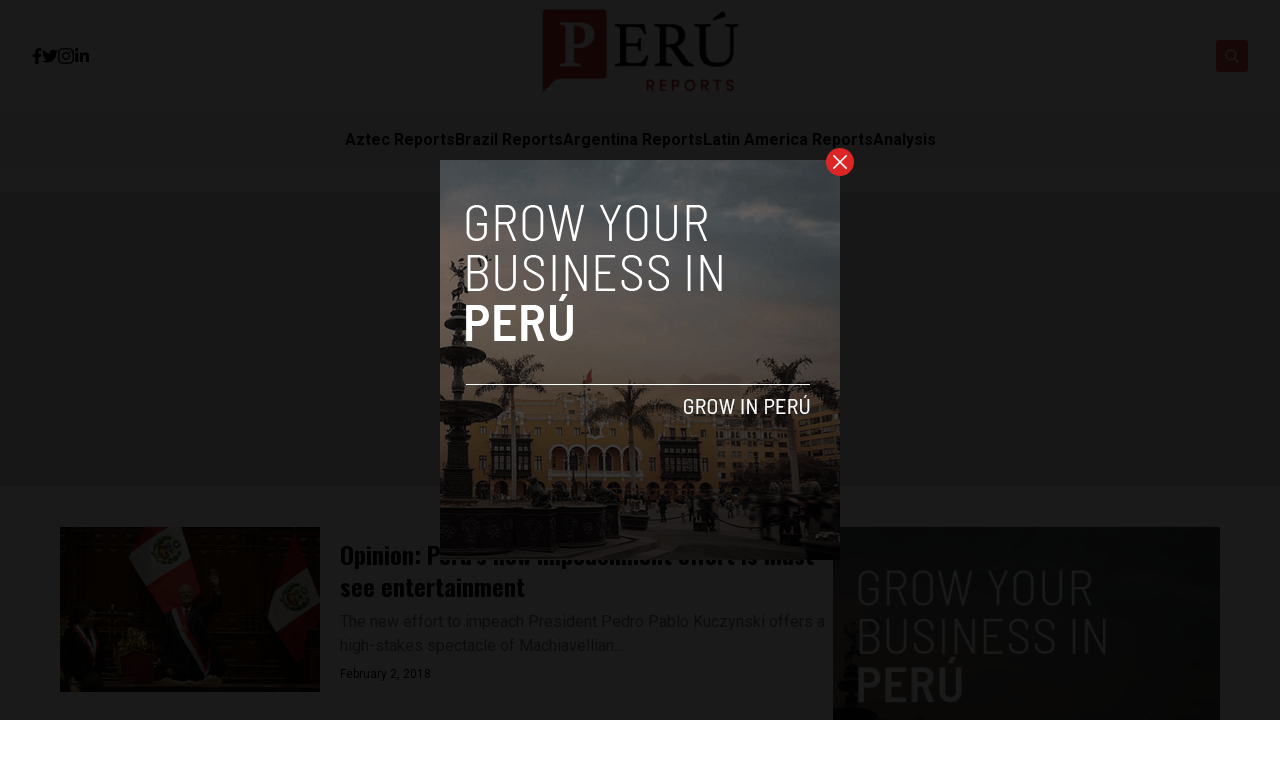

--- FILE ---
content_type: text/html; charset=UTF-8
request_url: https://www.perureports.com/author/colin-post/
body_size: 13353
content:


<!DOCTYPE html>
<html lang="en">
<head>
  <meta charset="UTF-8">
  <meta http-equiv="X-UA-Compatible" content="IE=edge">
  <meta name="viewport" content="width=device-width, initial-scale=1.0">
  <link rel="icon" type="image/png" href="https://www.perureports.com/wp-content/themes/reports/assets/images/favicon.png">
  <link rel="stylesheet" href="https://www.perureports.com/wp-content/themes/reports/assets/css/tailwindstyle.css">
  <!-- <script src="https://cdn.tailwindcss.com"></script> -->
  <link rel="preconnect" href="https://fonts.googleapis.com">
  <link rel="preconnect" href="https://fonts.gstatic.com" crossorigin>
  <link rel="stylesheet" href="https://www.perureports.com/wp-content/themes/reports/assets/css/main.css">
  <title>Colin Post, Author at Perú Reports</title>
  
  <!-- Google Tag Manager -->

      <script>(function(w,d,s,l,i){w[l]=w[l]||[];w[l].push({'gtm.start':
    new Date().getTime(),event:'gtm.js'});var f=d.getElementsByTagName(s)[0],
    j=d.createElement(s),dl=l!='dataLayer'?'&l='+l:'';j.async=true;j.src=
    'https://www.googletagmanager.com/gtm.js?id='+i+dl;f.parentNode.insertBefore(j,f);
    })(window,document,'script','dataLayer','GTM-TMPQ887');</script>
    <!-- End Google Tag Manager -->

  <meta name='robots' content='index, follow, max-image-preview:large, max-snippet:-1, max-video-preview:-1' />

	<!-- This site is optimized with the Yoast SEO plugin v26.7 - https://yoast.com/wordpress/plugins/seo/ -->
	<link rel="canonical" href="https://perureports.com/author/colin-post/" />
	<link rel="next" href="https://perureports.com/author/colin-post/page/2/" />
	<meta property="og:locale" content="en_US" />
	<meta property="og:type" content="profile" />
	<meta property="og:title" content="Colin Post, Author at Perú Reports" />
	<meta property="og:url" content="https://perureports.com/author/colin-post/" />
	<meta property="og:site_name" content="Perú Reports" />
	<meta property="og:image" content="https://secure.gravatar.com/avatar/aa7ed68c804d123e2e7d89a650131e4da8b2498c3fb14265fe663f85ec1363fe?s=500&d=blank&r=g" />
	<meta name="twitter:card" content="summary_large_image" />
	<script type="application/ld+json" class="yoast-schema-graph">{"@context":"https://schema.org","@graph":[{"@type":"ProfilePage","@id":"https://perureports.com/author/colin-post/","url":"https://perureports.com/author/colin-post/","name":"Colin Post, Author at Perú Reports","isPartOf":{"@id":"https://www.perureports.com/#website"},"primaryImageOfPage":{"@id":"https://perureports.com/author/colin-post/#primaryimage"},"image":{"@id":"https://perureports.com/author/colin-post/#primaryimage"},"thumbnailUrl":"https://www.perureports.com/wp-content/uploads/2018/01/Pedro_P_Kuczynski.jpg","breadcrumb":{"@id":"https://perureports.com/author/colin-post/#breadcrumb"},"inLanguage":"en-US","potentialAction":[{"@type":"ReadAction","target":["https://perureports.com/author/colin-post/"]}]},{"@type":"ImageObject","inLanguage":"en-US","@id":"https://perureports.com/author/colin-post/#primaryimage","url":"https://www.perureports.com/wp-content/uploads/2018/01/Pedro_P_Kuczynski.jpg","contentUrl":"https://www.perureports.com/wp-content/uploads/2018/01/Pedro_P_Kuczynski.jpg","width":1280,"height":853},{"@type":"BreadcrumbList","@id":"https://perureports.com/author/colin-post/#breadcrumb","itemListElement":[{"@type":"ListItem","position":1,"name":"Home","item":"https://perureports.com/"},{"@type":"ListItem","position":2,"name":"Archives for Colin Post"}]},{"@type":"WebSite","@id":"https://www.perureports.com/#website","url":"https://www.perureports.com/","name":"Perú Reports","description":"The largest English news publication in Peru.","potentialAction":[{"@type":"SearchAction","target":{"@type":"EntryPoint","urlTemplate":"https://www.perureports.com/?s={search_term_string}"},"query-input":{"@type":"PropertyValueSpecification","valueRequired":true,"valueName":"search_term_string"}}],"inLanguage":"en-US"},{"@type":"Person","@id":"https://www.perureports.com/#/schema/person/9a5eba2e35ec4cb41fda8144b5e6b287","name":"Colin Post","image":{"@type":"ImageObject","inLanguage":"en-US","@id":"https://www.perureports.com/#/schema/person/image/","url":"https://secure.gravatar.com/avatar/aa7ed68c804d123e2e7d89a650131e4da8b2498c3fb14265fe663f85ec1363fe?s=96&d=blank&r=g","contentUrl":"https://secure.gravatar.com/avatar/aa7ed68c804d123e2e7d89a650131e4da8b2498c3fb14265fe663f85ec1363fe?s=96&d=blank&r=g","caption":"Colin Post"},"mainEntityOfPage":{"@id":"https://perureports.com/author/colin-post/"}}]}</script>
	<!-- / Yoast SEO plugin. -->


<link rel='dns-prefetch' href='//www.googletagmanager.com' />
<link rel="alternate" type="application/rss+xml" title="Perú Reports &raquo; Posts by Colin Post Feed" href="https://www.perureports.com/author/colin-post/feed/" />
<style id='wp-img-auto-sizes-contain-inline-css' type='text/css'>
img:is([sizes=auto i],[sizes^="auto," i]){contain-intrinsic-size:3000px 1500px}
/*# sourceURL=wp-img-auto-sizes-contain-inline-css */
</style>
<style id='wp-emoji-styles-inline-css' type='text/css'>

	img.wp-smiley, img.emoji {
		display: inline !important;
		border: none !important;
		box-shadow: none !important;
		height: 1em !important;
		width: 1em !important;
		margin: 0 0.07em !important;
		vertical-align: -0.1em !important;
		background: none !important;
		padding: 0 !important;
	}
/*# sourceURL=wp-emoji-styles-inline-css */
</style>
<style id='wp-block-library-inline-css' type='text/css'>
:root{--wp-block-synced-color:#7a00df;--wp-block-synced-color--rgb:122,0,223;--wp-bound-block-color:var(--wp-block-synced-color);--wp-editor-canvas-background:#ddd;--wp-admin-theme-color:#007cba;--wp-admin-theme-color--rgb:0,124,186;--wp-admin-theme-color-darker-10:#006ba1;--wp-admin-theme-color-darker-10--rgb:0,107,160.5;--wp-admin-theme-color-darker-20:#005a87;--wp-admin-theme-color-darker-20--rgb:0,90,135;--wp-admin-border-width-focus:2px}@media (min-resolution:192dpi){:root{--wp-admin-border-width-focus:1.5px}}.wp-element-button{cursor:pointer}:root .has-very-light-gray-background-color{background-color:#eee}:root .has-very-dark-gray-background-color{background-color:#313131}:root .has-very-light-gray-color{color:#eee}:root .has-very-dark-gray-color{color:#313131}:root .has-vivid-green-cyan-to-vivid-cyan-blue-gradient-background{background:linear-gradient(135deg,#00d084,#0693e3)}:root .has-purple-crush-gradient-background{background:linear-gradient(135deg,#34e2e4,#4721fb 50%,#ab1dfe)}:root .has-hazy-dawn-gradient-background{background:linear-gradient(135deg,#faaca8,#dad0ec)}:root .has-subdued-olive-gradient-background{background:linear-gradient(135deg,#fafae1,#67a671)}:root .has-atomic-cream-gradient-background{background:linear-gradient(135deg,#fdd79a,#004a59)}:root .has-nightshade-gradient-background{background:linear-gradient(135deg,#330968,#31cdcf)}:root .has-midnight-gradient-background{background:linear-gradient(135deg,#020381,#2874fc)}:root{--wp--preset--font-size--normal:16px;--wp--preset--font-size--huge:42px}.has-regular-font-size{font-size:1em}.has-larger-font-size{font-size:2.625em}.has-normal-font-size{font-size:var(--wp--preset--font-size--normal)}.has-huge-font-size{font-size:var(--wp--preset--font-size--huge)}.has-text-align-center{text-align:center}.has-text-align-left{text-align:left}.has-text-align-right{text-align:right}.has-fit-text{white-space:nowrap!important}#end-resizable-editor-section{display:none}.aligncenter{clear:both}.items-justified-left{justify-content:flex-start}.items-justified-center{justify-content:center}.items-justified-right{justify-content:flex-end}.items-justified-space-between{justify-content:space-between}.screen-reader-text{border:0;clip-path:inset(50%);height:1px;margin:-1px;overflow:hidden;padding:0;position:absolute;width:1px;word-wrap:normal!important}.screen-reader-text:focus{background-color:#ddd;clip-path:none;color:#444;display:block;font-size:1em;height:auto;left:5px;line-height:normal;padding:15px 23px 14px;text-decoration:none;top:5px;width:auto;z-index:100000}html :where(.has-border-color){border-style:solid}html :where([style*=border-top-color]){border-top-style:solid}html :where([style*=border-right-color]){border-right-style:solid}html :where([style*=border-bottom-color]){border-bottom-style:solid}html :where([style*=border-left-color]){border-left-style:solid}html :where([style*=border-width]){border-style:solid}html :where([style*=border-top-width]){border-top-style:solid}html :where([style*=border-right-width]){border-right-style:solid}html :where([style*=border-bottom-width]){border-bottom-style:solid}html :where([style*=border-left-width]){border-left-style:solid}html :where(img[class*=wp-image-]){height:auto;max-width:100%}:where(figure){margin:0 0 1em}html :where(.is-position-sticky){--wp-admin--admin-bar--position-offset:var(--wp-admin--admin-bar--height,0px)}@media screen and (max-width:600px){html :where(.is-position-sticky){--wp-admin--admin-bar--position-offset:0px}}

/*# sourceURL=wp-block-library-inline-css */
</style>
<style id='classic-theme-styles-inline-css' type='text/css'>
/*! This file is auto-generated */
.wp-block-button__link{color:#fff;background-color:#32373c;border-radius:9999px;box-shadow:none;text-decoration:none;padding:calc(.667em + 2px) calc(1.333em + 2px);font-size:1.125em}.wp-block-file__button{background:#32373c;color:#fff;text-decoration:none}
/*# sourceURL=/wp-includes/css/classic-themes.min.css */
</style>

<!-- Google tag (gtag.js) snippet added by Site Kit -->
<!-- Google Analytics snippet added by Site Kit -->
<script type="text/javascript" src="https://www.googletagmanager.com/gtag/js?id=GT-KTRXLPV" id="google_gtagjs-js" async></script>
<script type="text/javascript" id="google_gtagjs-js-after">
/* <![CDATA[ */
window.dataLayer = window.dataLayer || [];function gtag(){dataLayer.push(arguments);}
gtag("set","linker",{"domains":["www.perureports.com"]});
gtag("js", new Date());
gtag("set", "developer_id.dZTNiMT", true);
gtag("config", "GT-KTRXLPV");
//# sourceURL=google_gtagjs-js-after
/* ]]> */
</script>
<link rel="https://api.w.org/" href="https://www.perureports.com/wp-json/" /><link rel="alternate" title="JSON" type="application/json" href="https://www.perureports.com/wp-json/wp/v2/users/1" /><link rel="EditURI" type="application/rsd+xml" title="RSD" href="https://www.perureports.com/xmlrpc.php?rsd" />
<meta name="generator" content="WordPress 6.9" />
<meta name="generator" content="Site Kit by Google 1.168.0" /><link rel="icon" href="https://www.perureports.com/wp-content/uploads/2022/05/cropped-image-1-32x32.png" sizes="32x32" />
<link rel="icon" href="https://www.perureports.com/wp-content/uploads/2022/05/cropped-image-1-192x192.png" sizes="192x192" />
<link rel="apple-touch-icon" href="https://www.perureports.com/wp-content/uploads/2022/05/cropped-image-1-180x180.png" />
<meta name="msapplication-TileImage" content="https://www.perureports.com/wp-content/uploads/2022/05/cropped-image-1-270x270.png" />
</head>
<body data-rsssl=1>

  <!-- Google Tag Manager (noscript) -->
  <noscript><iframe src="https://www.googletagmanager.com/ns.html?id=GTM-TMPQ887" height="0" width="0" style="display:none;visibility:hidden"></iframe></noscript>
  <!-- End Google Tag Manager (noscript) -->


  
  <div id="modal" class="fixed z-[100] inset-0 overflow-y-auto w-full h-full hidden">
    <div class="flex items-center justify-center min-h-screen">
      <div class="fixed inset-0 bg-black opacity-90 z-[110]"></div>

      <div class="max-[767px]:w-[240px] rounded-lg max-w-md mx-auto z-[115] relative" onclick="closeModal()">
        <button class="w-7 h-7 rounded-full duration-150 hover:scale-105 bg-red-600 absolute -top-3 -right-3.5 text-white hover:text-gray-800">
          <div class="flex w-full h-full items-center justify-center">
            <img src="https://www.perureports.com/wp-content/themes/reports/assets/images/icon-close-white.svg" alt="icon close modal">
          </div>
        </button>

        <div class="text-center">
          <a href="https://perureports.com/grow-your-startup-in-peru/" class="block [&_img]:w-full">
            <img src="https://www.perureports.com/wp-content/uploads/2023/04/per.png" alt="">
          </a>
        </div>
      </div>
    </div>
  </div>

<div class="onScrollDown hjs fixed  top-0 left-0 w-full z-50">
  <div class="header">
    <div class="topbar bg-white py-2 transition-all duration-300 relative">

      <div class="lg:w-[95%] 2xl:w-[1440px] m-auto px-4 lg:px-0">
        <div class="w-full flex justify-between items-center gap-2">

          <div class="w-2/5 hidden lg:block">
                        <div class="w-full flex items-center gap-6">
                              <a href="https://www.facebook.com/PeruReports" target="_blank" class="transition-all hover:text-red-500">
                  <svg xmlns="http://www.w3.org/2000/svg" viewBox="0 0 320 512" class="w-2.5 ">
                    <path class="transition-all duration-100" fill="currentColor" d="M279.14 288l14.22-92.66h-88.91v-60.13c0-25.35 12.42-50.06 52.24-50.06h40.42V6.26S260.43 0 225.36 0c-73.22 0-121.08 44.38-121.08 124.72v70.62H22.89V288h81.39v224h100.17V288z"/>
                  </svg>
                </a>
              
                              <a href="https://twitter.com/reportsperu" target="_blank" class="transition-all hover:text-red-500">
                  <svg xmlns="http://www.w3.org/2000/svg" viewBox="0 0 512 512" class="w-4"><path class="transition-all duration-100" fill="currentColor" d="M459.37 151.716c.325 4.548.325 9.097.325 13.645 0 138.72-105.583 298.558-298.558 298.558-59.452 0-114.68-17.219-161.137-47.106 8.447.974 16.568 1.299 25.34 1.299 49.055 0 94.213-16.568 130.274-44.832-46.132-.975-84.792-31.188-98.112-72.772 6.498.974 12.995 1.624 19.818 1.624 9.421 0 18.843-1.3 27.614-3.573-48.081-9.747-84.143-51.98-84.143-102.985v-1.299c13.969 7.797 30.214 12.67 47.431 13.319-28.264-18.843-46.781-51.005-46.781-87.391 0-19.492 5.197-37.36 14.294-52.954 51.655 63.675 129.3 105.258 216.365 109.807-1.624-7.797-2.599-15.918-2.599-24.04 0-57.828 46.782-104.934 104.934-104.934 30.213 0 57.502 12.67 76.67 33.137 23.715-4.548 46.456-13.32 66.599-25.34-7.798 24.366-24.366 44.833-46.132 57.827 21.117-2.273 41.584-8.122 60.426-16.243-14.292 20.791-32.161 39.308-52.628 54.253z"/></svg>
                </a>
              
                              <a href="https://www.instagram.com/perureports/" target="_blank" class="transition-all hover:text-red-500">
                  <svg xmlns="http://www.w3.org/2000/svg" viewBox="0 0 448 512" class="w-4"><path class="transition-all duration-100" fill="currentColor" d="M224.1 141c-63.6 0-114.9 51.3-114.9 114.9s51.3 114.9 114.9 114.9S339 319.5 339 255.9 287.7 141 224.1 141zm0 189.6c-41.1 0-74.7-33.5-74.7-74.7s33.5-74.7 74.7-74.7 74.7 33.5 74.7 74.7-33.6 74.7-74.7 74.7zm146.4-194.3c0 14.9-12 26.8-26.8 26.8-14.9 0-26.8-12-26.8-26.8s12-26.8 26.8-26.8 26.8 12 26.8 26.8zm76.1 27.2c-1.7-35.9-9.9-67.7-36.2-93.9-26.2-26.2-58-34.4-93.9-36.2-37-2.1-147.9-2.1-184.9 0-35.8 1.7-67.6 9.9-93.9 36.1s-34.4 58-36.2 93.9c-2.1 37-2.1 147.9 0 184.9 1.7 35.9 9.9 67.7 36.2 93.9s58 34.4 93.9 36.2c37 2.1 147.9 2.1 184.9 0 35.9-1.7 67.7-9.9 93.9-36.2 26.2-26.2 34.4-58 36.2-93.9 2.1-37 2.1-147.8 0-184.8zM398.8 388c-7.8 19.6-22.9 34.7-42.6 42.6-29.5 11.7-99.5 9-132.1 9s-102.7 2.6-132.1-9c-19.6-7.8-34.7-22.9-42.6-42.6-11.7-29.5-9-99.5-9-132.1s-2.6-102.7 9-132.1c7.8-19.6 22.9-34.7 42.6-42.6 29.5-11.7 99.5-9 132.1-9s102.7-2.6 132.1 9c19.6 7.8 34.7 22.9 42.6 42.6 11.7 29.5 9 99.5 9 132.1s2.7 102.7-9 132.1z"></path></svg>
                </a>
                            
                              <a href="https://www.linkedin.com/company/peru-reports/about/" target="_blank" class="transition-all hover:text-red-500">
                  <svg xmlns="http://www.w3.org/2000/svg" viewBox="0 0 448 512" class="w-4 h-4"><path fill="currentColor" d="M100.28 448H7.4V148.9h92.88zM53.79 108.1C24.09 108.1 0 83.5 0 53.8a53.79 53.79 0 0 1 107.58 0c0 29.7-24.1 54.3-53.79 54.3zM447.9 448h-92.68V302.4c0-34.7-.7-79.2-48.29-79.2-48.29 0-55.69 37.7-55.69 76.7V448h-92.78V148.9h89.08v40.8h1.3c12.4-23.5 42.69-48.3 87.88-48.3 94 0 111.28 61.9 111.28 142.3V448z"></path></svg>
                </a>
              
                          </div>
          </div>

          
          <div class="w-2/5 lg:text-center">
                          <a href="https://www.perureports.com" class="inline-block">
                <img class="w-[120px] lg:w-[200px] lg:m-auto logo transition-all duration-200" src="https://www.perureports.com/wp-content/uploads/2023/01/peru-reports-logo.png" alt="">
              </a>
                      </div>

          <div class="w-2/5 flex items-center justify-end gap-2">
            <div class="relative">
              <div class="fixed w-[95%] left-0 max-[470px]:right-0 top-0 h-[4rem] m-auto min-[471px]:absolute min-[471px]:-left-[13rem] rounded min-[471px]:h-full bg-white border border-zinc-200 min-[471px]:w-[200px] searchModal z-30 transition-all">
                <div class="flex items-center w-full h-full">
                  <div class="w-full pl-2">
                      
                    <div class="flex items-center justify-center w-full h-full">
                      <div class="w-full px-2">
                        <form class="input-group relative flex w-full justify-end " action="https://www.perureports.com" method="GET">
                          <input type="text" name="s" value="" class=" bg-transparent text-sm form-control relative flex-auto min-w-0 block pr-5 font-normal text-gray-70 border-none m-0 focus:outline-none" placeholder="Search">
                          
                          <button type="submit" class="btn font-medium text-xs focus:shadow-lg focus:outline-none flex items-center">
                            <img class="w-5 imgopensearch" src="https://www.perureports.com/wp-content/themes/reports/assets/images/icon-search.svg" alt="reports search">
                          </button>
                        </form>
                      </div>

                      <div class="w-4 pr-2">
                        <button class="font-medium text-xl relative   min-[471px]:hidden" id="closeSearch" style="line-height:1;">x</button>
                      </div>
          
                    </div>
                  </div>
                </div>
              </div>

              <button class="rounded w-8 h-8 text-center bg-red-500 btn p-2 text-white hover:bg-red-800 transition-all duration-300 font-medium text-xs focus:shadow-lg focus:outline-none items-center openSearch" type="button"> 
                <img class="w-4 filter-white imgopensearch" src="https://www.perureports.com/wp-content/themes/reports/assets/images/icon-search.svg" alt="reports search">
                <img class="w-8 filter-white hidden imgclosesearch" src="https://www.perureports.com/wp-content/themes/reports/assets/images/icon-close.svg" alt="reports search">
              </button>
            </div>

            <div class="block lg:hidden">
              <div class="wrap-hamburger" id="hamburgerMobile">
                <span></span>
                <span></span>
                <span></span>
              </div>
            </div>
          </div>
        </div>
      </div>
    </div>

    <div class="menu bg-zinc-100">
      <div class="hidden lg:block mobileNav lg:w-[95%] 2xl:w-[1440px] m-auto px-4 lg:px-0">
        <nav class="text-center lg:flex lg:flex-wrap justify-center gap-x-7 nav">
            
              <div class="relative hasSubmenu">
                <div class="lg:flex items-center gap-2">
                  <a 
                    class="relative py-4 font-semibold transition-all hover:text-red-500"
                    href="https://aztecreports.com/" 
                    target=""
                  >
                    <span>Aztec Reports</span>
                  </a>
                                  </div>
                              </div>
              
              <div class="relative hasSubmenu">
                <div class="lg:flex items-center gap-2">
                  <a 
                    class="relative py-4 font-semibold transition-all hover:text-red-500"
                    href="https://brazilreports.com/" 
                    target=""
                  >
                    <span>Brazil Reports</span>
                  </a>
                                  </div>
                              </div>
              
              <div class="relative hasSubmenu">
                <div class="lg:flex items-center gap-2">
                  <a 
                    class="relative py-4 font-semibold transition-all hover:text-red-500"
                    href="https://argentinareports.com" 
                    target=""
                  >
                    <span>Argentina Reports</span>
                  </a>
                                  </div>
                              </div>
              
              <div class="relative hasSubmenu">
                <div class="lg:flex items-center gap-2">
                  <a 
                    class="relative py-4 font-semibold transition-all hover:text-red-500"
                    href="https://latinamericareports.com/" 
                    target=""
                  >
                    <span>Latin America Reports</span>
                  </a>
                                  </div>
                              </div>
              
              <div class="relative hasSubmenu">
                <div class="lg:flex items-center gap-2">
                  <a 
                    class="relative py-4 font-semibold transition-all hover:text-red-500"
                    href="https://www.perureports.com/analysis/" 
                    target=""
                  >
                    <span>Analysis</span>
                  </a>
                                  </div>
                              </div>
                              </nav>

        <div class="block lg:hidden">
          <div class="w-full flex items-center justify-center gap-6 mt-6">

            
                          <a href="https://www.facebook.com/PeruReports" target="_blank">
                <svg xmlns="http://www.w3.org/2000/svg" viewBox="0 0 320 512" class="w-2.5 ">
                  <path class="transition-all duration-100" fill="currentColor" d="M279.14 288l14.22-92.66h-88.91v-60.13c0-25.35 12.42-50.06 52.24-50.06h40.42V6.26S260.43 0 225.36 0c-73.22 0-121.08 44.38-121.08 124.72v70.62H22.89V288h81.39v224h100.17V288z"/>
                </svg>
              </a>
            
                          <a href="https://twitter.com/reportsperu" target="_blank">
                <svg xmlns="http://www.w3.org/2000/svg" viewBox="0 0 512 512" class="w-4"><path fill="currentColor" d="M459.37 151.716c.325 4.548.325 9.097.325 13.645 0 138.72-105.583 298.558-298.558 298.558-59.452 0-114.68-17.219-161.137-47.106 8.447.974 16.568 1.299 25.34 1.299 49.055 0 94.213-16.568 130.274-44.832-46.132-.975-84.792-31.188-98.112-72.772 6.498.974 12.995 1.624 19.818 1.624 9.421 0 18.843-1.3 27.614-3.573-48.081-9.747-84.143-51.98-84.143-102.985v-1.299c13.969 7.797 30.214 12.67 47.431 13.319-28.264-18.843-46.781-51.005-46.781-87.391 0-19.492 5.197-37.36 14.294-52.954 51.655 63.675 129.3 105.258 216.365 109.807-1.624-7.797-2.599-15.918-2.599-24.04 0-57.828 46.782-104.934 104.934-104.934 30.213 0 57.502 12.67 76.67 33.137 23.715-4.548 46.456-13.32 66.599-25.34-7.798 24.366-24.366 44.833-46.132 57.827 21.117-2.273 41.584-8.122 60.426-16.243-14.292 20.791-32.161 39.308-52.628 54.253z"/></svg>
              </a>
            
                          <a href="https://www.instagram.com/perureports/" target="_blank">
                <svg xmlns="http://www.w3.org/2000/svg" viewBox="0 0 448 512" class="w-4"><path fill="currentColor" d="M224.1 141c-63.6 0-114.9 51.3-114.9 114.9s51.3 114.9 114.9 114.9S339 319.5 339 255.9 287.7 141 224.1 141zm0 189.6c-41.1 0-74.7-33.5-74.7-74.7s33.5-74.7 74.7-74.7 74.7 33.5 74.7 74.7-33.6 74.7-74.7 74.7zm146.4-194.3c0 14.9-12 26.8-26.8 26.8-14.9 0-26.8-12-26.8-26.8s12-26.8 26.8-26.8 26.8 12 26.8 26.8zm76.1 27.2c-1.7-35.9-9.9-67.7-36.2-93.9-26.2-26.2-58-34.4-93.9-36.2-37-2.1-147.9-2.1-184.9 0-35.8 1.7-67.6 9.9-93.9 36.1s-34.4 58-36.2 93.9c-2.1 37-2.1 147.9 0 184.9 1.7 35.9 9.9 67.7 36.2 93.9s58 34.4 93.9 36.2c37 2.1 147.9 2.1 184.9 0 35.9-1.7 67.7-9.9 93.9-36.2 26.2-26.2 34.4-58 36.2-93.9 2.1-37 2.1-147.8 0-184.8zM398.8 388c-7.8 19.6-22.9 34.7-42.6 42.6-29.5 11.7-99.5 9-132.1 9s-102.7 2.6-132.1-9c-19.6-7.8-34.7-22.9-42.6-42.6-11.7-29.5-9-99.5-9-132.1s-2.6-102.7 9-132.1c7.8-19.6 22.9-34.7 42.6-42.6 29.5-11.7 99.5-9 132.1-9s102.7-2.6 132.1 9c19.6 7.8 34.7 22.9 42.6 42.6 11.7 29.5 9 99.5 9 132.1s2.7 102.7-9 132.1z"></path></svg>
              </a>
                        
                          <a href="https://www.linkedin.com/company/peru-reports/about/" target="_blank">
                <svg xmlns="http://www.w3.org/2000/svg" viewBox="0 0 448 512" class="w-4 h-4"><path fill="currentColor" d="M100.28 448H7.4V148.9h92.88zM53.79 108.1C24.09 108.1 0 83.5 0 53.8a53.79 53.79 0 0 1 107.58 0c0 29.7-24.1 54.3-53.79 54.3zM447.9 448h-92.68V302.4c0-34.7-.7-79.2-48.29-79.2-48.29 0-55.69 37.7-55.69 76.7V448h-92.78V148.9h89.08v40.8h1.3c12.4-23.5 42.69-48.3 87.88-48.3 94 0 111.28 61.9 111.28 142.3V448z"></path></svg>
              </a>
            
                      </div>
        </div>
      </div>
    </div>
  </div>
</div>

<div class="pt-24 lg:pt-48"></div>


<main class="">
  <section class="max-[1150px]:px-5">
    <div class="bg-zinc-200 py-10 mb-10 text-center">
      <div class="px-5 lg:w-[760px] m-auto">
        <div class="w-[120px] h-[120px] m-auto inline-block imgfit overflow-hidden rounded-full ">
          <img alt='' src='https://secure.gravatar.com/avatar/aa7ed68c804d123e2e7d89a650131e4da8b2498c3fb14265fe663f85ec1363fe?s=120&#038;d=blank&#038;r=g' srcset='https://secure.gravatar.com/avatar/aa7ed68c804d123e2e7d89a650131e4da8b2498c3fb14265fe663f85ec1363fe?s=240&#038;d=blank&#038;r=g 2x' class='avatar avatar-120 photo' height='120' width='120' decoding='async'/>        </div>

                <div class="mt-5 text-center">
          <h3 class="font-medium text-xl">Colin Post</h3>
          <p class="py-2"></p>
          <div class="text-gray-500">
            <p>Posts ( 798 )</p>
          </div>
        </div>
      </div>
    </div>

		<div class="container m-auto w-full min-[1200px]:w-[1160px]">
			<div class="min-[992px]:flex gap-8">
				<div class="w-full min-[992px]:w-2/3">
          					  <article class="mb-8">
              <div class="sm:flex items-center">
                <div>
                  <div class="sm:w-[260px] h-[165px] imgfit">
                    <a href="https://www.perureports.com/perus-new-impeachment-effort-as-great-entertainment/6713/" class="block w-full h-full">
                      <img width="1024" height="682" src="https://www.perureports.com/wp-content/uploads/2018/01/Pedro_P_Kuczynski-1024x682.jpg" class="attachment-large size-large wp-post-image" alt="" decoding="async" fetchpriority="high" srcset="https://www.perureports.com/wp-content/uploads/2018/01/Pedro_P_Kuczynski-1024x682.jpg 1024w, https://www.perureports.com/wp-content/uploads/2018/01/Pedro_P_Kuczynski-300x200.jpg 300w, https://www.perureports.com/wp-content/uploads/2018/01/Pedro_P_Kuczynski-768x512.jpg 768w, https://www.perureports.com/wp-content/uploads/2018/01/Pedro_P_Kuczynski-180x120.jpg 180w, https://www.perureports.com/wp-content/uploads/2018/01/Pedro_P_Kuczynski.jpg 1280w" sizes="(max-width: 1024px) 100vw, 1024px" />                    </a>
                  </div>
                </div>

                <div class="grow">
                  <div class="sm:pl-5 mt-3 sm:mt-0">
                    <h2 class="font-bold text-lg sm:text-2xl mb-2 font-oswald">
                      <a href="https://www.perureports.com/perus-new-impeachment-effort-as-great-entertainment/6713/">Opinion: Peru’s new impeachment effort is must-see entertainment</a>
                    </h2>

                    <p class="text-base text-zinc-500 mb-2">
                      <a href="https://www.perureports.com/perus-new-impeachment-effort-as-great-entertainment/6713/">
                        The new effort to impeach President Pedro Pablo Kuczynski offers a high-stakes spectacle of Machiavellian... 
                      </a>
                    </p>

                    <p class="text-xs">February 2, 2018</p>
                  </div>
                </div>
              </div>
            </article>
          					  <article class="mb-8">
              <div class="sm:flex items-center">
                <div>
                  <div class="sm:w-[260px] h-[165px] imgfit">
                    <a href="https://www.perureports.com/odebrecht-confirms-3-million-bribe-paid-peru-president/5321/" class="block w-full h-full">
                      <img width="800" height="539" src="https://www.perureports.com/wp-content/uploads/2017/04/ollanta-humala-luis-inacio-lula-da-silva-brazil-odebrecht-bribes.jpg" class="attachment-large size-large wp-post-image" alt="" decoding="async" srcset="https://www.perureports.com/wp-content/uploads/2017/04/ollanta-humala-luis-inacio-lula-da-silva-brazil-odebrecht-bribes.jpg 800w, https://www.perureports.com/wp-content/uploads/2017/04/ollanta-humala-luis-inacio-lula-da-silva-brazil-odebrecht-bribes-300x202.jpg 300w, https://www.perureports.com/wp-content/uploads/2017/04/ollanta-humala-luis-inacio-lula-da-silva-brazil-odebrecht-bribes-768x517.jpg 768w, https://www.perureports.com/wp-content/uploads/2017/04/ollanta-humala-luis-inacio-lula-da-silva-brazil-odebrecht-bribes-178x120.jpg 178w" sizes="(max-width: 800px) 100vw, 800px" />                    </a>
                  </div>
                </div>

                <div class="grow">
                  <div class="sm:pl-5 mt-3 sm:mt-0">
                    <h2 class="font-bold text-lg sm:text-2xl mb-2 font-oswald">
                      <a href="https://www.perureports.com/odebrecht-confirms-3-million-bribe-paid-peru-president/5321/">Odebrecht confirms $3 million bribe paid to Peru&#8217;s ex-president</a>
                    </h2>

                    <p class="text-base text-zinc-500 mb-2">
                      <a href="https://www.perureports.com/odebrecht-confirms-3-million-bribe-paid-peru-president/5321/">
                        Odebrecht’s former CEO Marcelo Odebrecht has confirmed that his company paid $3 million in bribes to... 
                      </a>
                    </p>

                    <p class="text-xs">April 13, 2017</p>
                  </div>
                </div>
              </div>
            </article>
          					  <article class="mb-8">
              <div class="sm:flex items-center">
                <div>
                  <div class="sm:w-[260px] h-[165px] imgfit">
                    <a href="https://www.perureports.com/long-decline-perus-fugitive-ex-president-alejandro-toledo/5195/" class="block w-full h-full">
                      <img width="800" height="557" src="https://www.perureports.com/wp-content/uploads/2017/02/alejandro-toledo-elaine-karp-fugitive-corruption-bribes.jpg" class="attachment-large size-large wp-post-image" alt="" decoding="async" srcset="https://www.perureports.com/wp-content/uploads/2017/02/alejandro-toledo-elaine-karp-fugitive-corruption-bribes.jpg 800w, https://www.perureports.com/wp-content/uploads/2017/02/alejandro-toledo-elaine-karp-fugitive-corruption-bribes-300x209.jpg 300w, https://www.perureports.com/wp-content/uploads/2017/02/alejandro-toledo-elaine-karp-fugitive-corruption-bribes-768x535.jpg 768w, https://www.perureports.com/wp-content/uploads/2017/02/alejandro-toledo-elaine-karp-fugitive-corruption-bribes-172x120.jpg 172w" sizes="(max-width: 800px) 100vw, 800px" />                    </a>
                  </div>
                </div>

                <div class="grow">
                  <div class="sm:pl-5 mt-3 sm:mt-0">
                    <h2 class="font-bold text-lg sm:text-2xl mb-2 font-oswald">
                      <a href="https://www.perureports.com/long-decline-perus-fugitive-ex-president-alejandro-toledo/5195/">The long decline of Peru’s fugitive ex-President Alejandro Toledo</a>
                    </h2>

                    <p class="text-base text-zinc-500 mb-2">
                      <a href="https://www.perureports.com/long-decline-perus-fugitive-ex-president-alejandro-toledo/5195/">
                        From an anti-corruption activist to a fugitive from justice, a look at the tragic trajectory of Peru’s... 
                      </a>
                    </p>

                    <p class="text-xs">February 13, 2017</p>
                  </div>
                </div>
              </div>
            </article>
          					  <article class="mb-8">
              <div class="sm:flex items-center">
                <div>
                  <div class="sm:w-[260px] h-[165px] imgfit">
                    <a href="https://www.perureports.com/perus-state-oil-firm-looks-grow-amid-industry-chaos/5192/" class="block w-full h-full">
                      <img width="796" height="450" src="https://www.perureports.com/wp-content/uploads/2017/02/petroperu-talara-refinery-piura-peru-oil.jpg" class="attachment-large size-large wp-post-image" alt="" decoding="async" loading="lazy" srcset="https://www.perureports.com/wp-content/uploads/2017/02/petroperu-talara-refinery-piura-peru-oil.jpg 796w, https://www.perureports.com/wp-content/uploads/2017/02/petroperu-talara-refinery-piura-peru-oil-300x170.jpg 300w, https://www.perureports.com/wp-content/uploads/2017/02/petroperu-talara-refinery-piura-peru-oil-768x434.jpg 768w, https://www.perureports.com/wp-content/uploads/2017/02/petroperu-talara-refinery-piura-peru-oil-212x120.jpg 212w, https://www.perureports.com/wp-content/uploads/2017/02/petroperu-talara-refinery-piura-peru-oil-370x208.jpg 370w" sizes="auto, (max-width: 796px) 100vw, 796px" />                    </a>
                  </div>
                </div>

                <div class="grow">
                  <div class="sm:pl-5 mt-3 sm:mt-0">
                    <h2 class="font-bold text-lg sm:text-2xl mb-2 font-oswald">
                      <a href="https://www.perureports.com/perus-state-oil-firm-looks-grow-amid-industry-chaos/5192/">Peru’s state oil firm looks to grow amid industry chaos</a>
                    </h2>

                    <p class="text-base text-zinc-500 mb-2">
                      <a href="https://www.perureports.com/perus-state-oil-firm-looks-grow-amid-industry-chaos/5192/">
                        Petroperu may issue bonds to finance the $3.5 billion Talara refinery upgrade as the state oil firm looks to... 
                      </a>
                    </p>

                    <p class="text-xs">February 7, 2017</p>
                  </div>
                </div>
              </div>
            </article>
          					  <article class="mb-8">
              <div class="sm:flex items-center">
                <div>
                  <div class="sm:w-[260px] h-[165px] imgfit">
                    <a href="https://www.perureports.com/peru-arrest-former-president-alejandro-toledo-corruption/5155/" class="block w-full h-full">
                      <img width="800" height="539" src="https://www.perureports.com/wp-content/uploads/2017/02/alejandro-toledo-odebrecht-ecoteva-bribery-manrique-corruption.jpg" class="attachment-large size-large wp-post-image" alt="" decoding="async" loading="lazy" srcset="https://www.perureports.com/wp-content/uploads/2017/02/alejandro-toledo-odebrecht-ecoteva-bribery-manrique-corruption.jpg 800w, https://www.perureports.com/wp-content/uploads/2017/02/alejandro-toledo-odebrecht-ecoteva-bribery-manrique-corruption-300x202.jpg 300w, https://www.perureports.com/wp-content/uploads/2017/02/alejandro-toledo-odebrecht-ecoteva-bribery-manrique-corruption-768x517.jpg 768w, https://www.perureports.com/wp-content/uploads/2017/02/alejandro-toledo-odebrecht-ecoteva-bribery-manrique-corruption-178x120.jpg 178w" sizes="auto, (max-width: 800px) 100vw, 800px" />                    </a>
                  </div>
                </div>

                <div class="grow">
                  <div class="sm:pl-5 mt-3 sm:mt-0">
                    <h2 class="font-bold text-lg sm:text-2xl mb-2 font-oswald">
                      <a href="https://www.perureports.com/peru-arrest-former-president-alejandro-toledo-corruption/5155/">Peru to arrest former President Alejandro Toledo for corruption</a>
                    </h2>

                    <p class="text-base text-zinc-500 mb-2">
                      <a href="https://www.perureports.com/peru-arrest-former-president-alejandro-toledo-corruption/5155/">
                        Prosecutors in Peru will order the arrest of former President Alejandro Toledo after discovering millions of... 
                      </a>
                    </p>

                    <p class="text-xs">February 3, 2017</p>
                  </div>
                </div>
              </div>
            </article>
          					  <article class="mb-8">
              <div class="sm:flex items-center">
                <div>
                  <div class="sm:w-[260px] h-[165px] imgfit">
                    <a href="https://www.perureports.com/region-threatens-strike-perus-new-machu-picchu-airport/5080/" class="block w-full h-full">
                      <img width="800" height="450" src="https://www.perureports.com/wp-content/uploads/2017/01/chinchero-airport-strike-cusco-machu-picchu-cuzco.jpg" class="attachment-large size-large wp-post-image" alt="" decoding="async" loading="lazy" srcset="https://www.perureports.com/wp-content/uploads/2017/01/chinchero-airport-strike-cusco-machu-picchu-cuzco.jpg 800w, https://www.perureports.com/wp-content/uploads/2017/01/chinchero-airport-strike-cusco-machu-picchu-cuzco-300x169.jpg 300w, https://www.perureports.com/wp-content/uploads/2017/01/chinchero-airport-strike-cusco-machu-picchu-cuzco-768x432.jpg 768w, https://www.perureports.com/wp-content/uploads/2017/01/chinchero-airport-strike-cusco-machu-picchu-cuzco-770x433.jpg 770w, https://www.perureports.com/wp-content/uploads/2017/01/chinchero-airport-strike-cusco-machu-picchu-cuzco-213x120.jpg 213w, https://www.perureports.com/wp-content/uploads/2017/01/chinchero-airport-strike-cusco-machu-picchu-cuzco-370x208.jpg 370w" sizes="auto, (max-width: 800px) 100vw, 800px" />                    </a>
                  </div>
                </div>

                <div class="grow">
                  <div class="sm:pl-5 mt-3 sm:mt-0">
                    <h2 class="font-bold text-lg sm:text-2xl mb-2 font-oswald">
                      <a href="https://www.perureports.com/region-threatens-strike-perus-new-machu-picchu-airport/5080/">Region threatens strike over Peru’s new Machu Picchu airport</a>
                    </h2>

                    <p class="text-base text-zinc-500 mb-2">
                      <a href="https://www.perureports.com/region-threatens-strike-perus-new-machu-picchu-airport/5080/">
                        Residents in Peru's southern state of Cusco have threatened protests which could affect Machu Picchu tourism... 
                      </a>
                    </p>

                    <p class="text-xs">January 31, 2017</p>
                  </div>
                </div>
              </div>
            </article>
          					  <article class="mb-8">
              <div class="sm:flex items-center">
                <div>
                  <div class="sm:w-[260px] h-[165px] imgfit">
                    <a href="https://www.perureports.com/five-dead-torrential-rains-flooding-batter-peru/5076/" class="block w-full h-full">
                      <img width="800" height="447" src="https://www.perureports.com/wp-content/uploads/2017/01/ica-flood-peru-torrential-rains.jpg" class="attachment-large size-large wp-post-image" alt="" decoding="async" loading="lazy" srcset="https://www.perureports.com/wp-content/uploads/2017/01/ica-flood-peru-torrential-rains.jpg 800w, https://www.perureports.com/wp-content/uploads/2017/01/ica-flood-peru-torrential-rains-300x168.jpg 300w, https://www.perureports.com/wp-content/uploads/2017/01/ica-flood-peru-torrential-rains-768x429.jpg 768w, https://www.perureports.com/wp-content/uploads/2017/01/ica-flood-peru-torrential-rains-215x120.jpg 215w, https://www.perureports.com/wp-content/uploads/2017/01/ica-flood-peru-torrential-rains-370x208.jpg 370w" sizes="auto, (max-width: 800px) 100vw, 800px" />                    </a>
                  </div>
                </div>

                <div class="grow">
                  <div class="sm:pl-5 mt-3 sm:mt-0">
                    <h2 class="font-bold text-lg sm:text-2xl mb-2 font-oswald">
                      <a href="https://www.perureports.com/five-dead-torrential-rains-flooding-batter-peru/5076/">Five dead as torrential rains and flooding batter Peru</a>
                    </h2>

                    <p class="text-base text-zinc-500 mb-2">
                      <a href="https://www.perureports.com/five-dead-torrential-rains-flooding-batter-peru/5076/">
                        Peru’s government has declared a state of emergency in various provinces throughout the country which saw... 
                      </a>
                    </p>

                    <p class="text-xs">January 28, 2017</p>
                  </div>
                </div>
              </div>
            </article>
          					  <article class="mb-8">
              <div class="sm:flex items-center">
                <div>
                  <div class="sm:w-[260px] h-[165px] imgfit">
                    <a href="https://www.perureports.com/perus-craft-brewers-want-different-tax-scheme-beer-monopoly/5071/" class="block w-full h-full">
                      <img width="800" height="521" src="https://www.perureports.com/wp-content/uploads/2017/01/sierra-andina-microbrewery-craft-beer-huaraz-peru.jpg" class="attachment-large size-large wp-post-image" alt="" decoding="async" loading="lazy" srcset="https://www.perureports.com/wp-content/uploads/2017/01/sierra-andina-microbrewery-craft-beer-huaraz-peru.jpg 800w, https://www.perureports.com/wp-content/uploads/2017/01/sierra-andina-microbrewery-craft-beer-huaraz-peru-300x195.jpg 300w, https://www.perureports.com/wp-content/uploads/2017/01/sierra-andina-microbrewery-craft-beer-huaraz-peru-768x500.jpg 768w, https://www.perureports.com/wp-content/uploads/2017/01/sierra-andina-microbrewery-craft-beer-huaraz-peru-184x120.jpg 184w" sizes="auto, (max-width: 800px) 100vw, 800px" />                    </a>
                  </div>
                </div>

                <div class="grow">
                  <div class="sm:pl-5 mt-3 sm:mt-0">
                    <h2 class="font-bold text-lg sm:text-2xl mb-2 font-oswald">
                      <a href="https://www.perureports.com/perus-craft-brewers-want-different-tax-scheme-beer-monopoly/5071/">Peru’s craft brewers face high barriers to compete with beer monopoly</a>
                    </h2>

                    <p class="text-base text-zinc-500 mb-2">
                      <a href="https://www.perureports.com/perus-craft-brewers-want-different-tax-scheme-beer-monopoly/5071/">
                        Peru’s microbreweries are fighting to change tax laws which put them at a disadvantage against the... 
                      </a>
                    </p>

                    <p class="text-xs">January 26, 2017</p>
                  </div>
                </div>
              </div>
            </article>
          					  <article class="mb-8">
              <div class="sm:flex items-center">
                <div>
                  <div class="sm:w-[260px] h-[165px] imgfit">
                    <a href="https://www.perureports.com/peru-scraps-southern-gas-pipeline-contract-odebrecht-fallout/5068/" class="block w-full h-full">
                      <img width="800" height="533" src="https://www.perureports.com/wp-content/uploads/2017/01/southern-gas-pipeline-contract-odebrecht-grana-montero-enagas.jpg" class="attachment-large size-large wp-post-image" alt="" decoding="async" loading="lazy" srcset="https://www.perureports.com/wp-content/uploads/2017/01/southern-gas-pipeline-contract-odebrecht-grana-montero-enagas.jpg 800w, https://www.perureports.com/wp-content/uploads/2017/01/southern-gas-pipeline-contract-odebrecht-grana-montero-enagas-300x200.jpg 300w, https://www.perureports.com/wp-content/uploads/2017/01/southern-gas-pipeline-contract-odebrecht-grana-montero-enagas-768x512.jpg 768w, https://www.perureports.com/wp-content/uploads/2017/01/southern-gas-pipeline-contract-odebrecht-grana-montero-enagas-180x120.jpg 180w" sizes="auto, (max-width: 800px) 100vw, 800px" />                    </a>
                  </div>
                </div>

                <div class="grow">
                  <div class="sm:pl-5 mt-3 sm:mt-0">
                    <h2 class="font-bold text-lg sm:text-2xl mb-2 font-oswald">
                      <a href="https://www.perureports.com/peru-scraps-southern-gas-pipeline-contract-odebrecht-fallout/5068/">Peru scraps Southern Gas Pipeline contract in Odebrecht fallout</a>
                    </h2>

                    <p class="text-base text-zinc-500 mb-2">
                      <a href="https://www.perureports.com/peru-scraps-southern-gas-pipeline-contract-odebrecht-fallout/5068/">
                        Peru’s finance ministry has cancelled the contract to build the Southern Gas Pipeline after the consortium... 
                      </a>
                    </p>

                    <p class="text-xs">January 23, 2017</p>
                  </div>
                </div>
              </div>
            </article>
          					  <article class="mb-8">
              <div class="sm:flex items-center">
                <div>
                  <div class="sm:w-[260px] h-[165px] imgfit">
                    <a href="https://www.perureports.com/italy-gives-peru-dictator-life-prison-1970s-disappearances/5058/" class="block w-full h-full">
                      <img width="800" height="539" src="https://www.perureports.com/wp-content/uploads/2017/01/francisco-morales-bermudez-peru-italy-murder-prison.jpg" class="attachment-large size-large wp-post-image" alt="" decoding="async" loading="lazy" srcset="https://www.perureports.com/wp-content/uploads/2017/01/francisco-morales-bermudez-peru-italy-murder-prison.jpg 800w, https://www.perureports.com/wp-content/uploads/2017/01/francisco-morales-bermudez-peru-italy-murder-prison-300x202.jpg 300w, https://www.perureports.com/wp-content/uploads/2017/01/francisco-morales-bermudez-peru-italy-murder-prison-768x517.jpg 768w, https://www.perureports.com/wp-content/uploads/2017/01/francisco-morales-bermudez-peru-italy-murder-prison-178x120.jpg 178w" sizes="auto, (max-width: 800px) 100vw, 800px" />                    </a>
                  </div>
                </div>

                <div class="grow">
                  <div class="sm:pl-5 mt-3 sm:mt-0">
                    <h2 class="font-bold text-lg sm:text-2xl mb-2 font-oswald">
                      <a href="https://www.perureports.com/italy-gives-peru-dictator-life-prison-1970s-disappearances/5058/">Italy gives Peru dictator life in prison for 1970s murders</a>
                    </h2>

                    <p class="text-base text-zinc-500 mb-2">
                      <a href="https://www.perureports.com/italy-gives-peru-dictator-life-prison-1970s-disappearances/5058/">
                        A court in Italy on Tuesday sentenced Peru’s former President Francisco Morales to life in prison for the... 
                      </a>
                    </p>

                    <p class="text-xs">January 20, 2017</p>
                  </div>
                </div>
              </div>
            </article>
          					  <article class="mb-8">
              <div class="sm:flex items-center">
                <div>
                  <div class="sm:w-[260px] h-[165px] imgfit">
                    <a href="https://www.perureports.com/perus-opposition-party-scrutinizes-presidents-reform-package/5030/" class="block w-full h-full">
                      <img width="800" height="495" src="https://www.perureports.com/wp-content/uploads/2017/01/fernando-zavala-alfredo-thorne-marisol-perez-tello-edmer-trujillo-carlos-basombrio.jpg" class="attachment-large size-large wp-post-image" alt="" decoding="async" loading="lazy" srcset="https://www.perureports.com/wp-content/uploads/2017/01/fernando-zavala-alfredo-thorne-marisol-perez-tello-edmer-trujillo-carlos-basombrio.jpg 800w, https://www.perureports.com/wp-content/uploads/2017/01/fernando-zavala-alfredo-thorne-marisol-perez-tello-edmer-trujillo-carlos-basombrio-300x186.jpg 300w, https://www.perureports.com/wp-content/uploads/2017/01/fernando-zavala-alfredo-thorne-marisol-perez-tello-edmer-trujillo-carlos-basombrio-768x475.jpg 768w, https://www.perureports.com/wp-content/uploads/2017/01/fernando-zavala-alfredo-thorne-marisol-perez-tello-edmer-trujillo-carlos-basombrio-194x120.jpg 194w" sizes="auto, (max-width: 800px) 100vw, 800px" />                    </a>
                  </div>
                </div>

                <div class="grow">
                  <div class="sm:pl-5 mt-3 sm:mt-0">
                    <h2 class="font-bold text-lg sm:text-2xl mb-2 font-oswald">
                      <a href="https://www.perureports.com/perus-opposition-party-scrutinizes-presidents-reform-package/5030/">Peru’s opposition party scrutinizes president’s reform package</a>
                    </h2>

                    <p class="text-base text-zinc-500 mb-2">
                      <a href="https://www.perureports.com/perus-opposition-party-scrutinizes-presidents-reform-package/5030/">
                        President Pedro Pablo Kuczynski has enacted 112 new laws during the 90-day period of decree powers afforded... 
                      </a>
                    </p>

                    <p class="text-xs">January 12, 2017</p>
                  </div>
                </div>
              </div>
            </article>
          					  <article class="mb-8">
              <div class="sm:flex items-center">
                <div>
                  <div class="sm:w-[260px] h-[165px] imgfit">
                    <a href="https://www.perureports.com/odebrecht-name-government-officials-bribed-peru/5025/" class="block w-full h-full">
                      <img width="800" height="523" src="https://www.perureports.com/wp-content/uploads/2017/01/odebrecht-peru.jpg" class="attachment-large size-large wp-post-image" alt="" decoding="async" loading="lazy" srcset="https://www.perureports.com/wp-content/uploads/2017/01/odebrecht-peru.jpg 800w, https://www.perureports.com/wp-content/uploads/2017/01/odebrecht-peru-300x196.jpg 300w, https://www.perureports.com/wp-content/uploads/2017/01/odebrecht-peru-768x502.jpg 768w, https://www.perureports.com/wp-content/uploads/2017/01/odebrecht-peru-184x120.jpg 184w" sizes="auto, (max-width: 800px) 100vw, 800px" />                    </a>
                  </div>
                </div>

                <div class="grow">
                  <div class="sm:pl-5 mt-3 sm:mt-0">
                    <h2 class="font-bold text-lg sm:text-2xl mb-2 font-oswald">
                      <a href="https://www.perureports.com/odebrecht-name-government-officials-bribed-peru/5025/">Odebrecht to name government officials bribed in Peru</a>
                    </h2>

                    <p class="text-base text-zinc-500 mb-2">
                      <a href="https://www.perureports.com/odebrecht-name-government-officials-bribed-peru/5025/">
                        In cooperating with Peruvian prosecutors, Brazilian construction firm Odebrecht will name officials it paid... 
                      </a>
                    </p>

                    <p class="text-xs">January 7, 2017</p>
                  </div>
                </div>
              </div>
            </article>
          					  <article class="mb-8">
              <div class="sm:flex items-center">
                <div>
                  <div class="sm:w-[260px] h-[165px] imgfit">
                    <a href="https://www.perureports.com/paolo-guerrero-biopic-strong-premiere-peru/5017/" class="block w-full h-full">
                      <img width="800" height="434" src="https://www.perureports.com/wp-content/uploads/2017/01/guerrero-film-movie-paolo.jpg" class="attachment-large size-large wp-post-image" alt="" decoding="async" loading="lazy" srcset="https://www.perureports.com/wp-content/uploads/2017/01/guerrero-film-movie-paolo.jpg 800w, https://www.perureports.com/wp-content/uploads/2017/01/guerrero-film-movie-paolo-300x163.jpg 300w, https://www.perureports.com/wp-content/uploads/2017/01/guerrero-film-movie-paolo-768x417.jpg 768w, https://www.perureports.com/wp-content/uploads/2017/01/guerrero-film-movie-paolo-221x120.jpg 221w" sizes="auto, (max-width: 800px) 100vw, 800px" />                    </a>
                  </div>
                </div>

                <div class="grow">
                  <div class="sm:pl-5 mt-3 sm:mt-0">
                    <h2 class="font-bold text-lg sm:text-2xl mb-2 font-oswald">
                      <a href="https://www.perureports.com/paolo-guerrero-biopic-strong-premiere-peru/5017/">Paolo Guerrero biopic has successful premiere in Peru</a>
                    </h2>

                    <p class="text-base text-zinc-500 mb-2">
                      <a href="https://www.perureports.com/paolo-guerrero-biopic-strong-premiere-peru/5017/">
                        “Guerrero,” a film based on the life of Peruvian soccer player Paolo Guerrero, had the bestselling... 
                      </a>
                    </p>

                    <p class="text-xs">January 5, 2017</p>
                  </div>
                </div>
              </div>
            </article>
          					  <article class="mb-8">
              <div class="sm:flex items-center">
                <div>
                  <div class="sm:w-[260px] h-[165px] imgfit">
                    <a href="https://www.perureports.com/historic-plaza-lima-suffers-second-fire-two-years/5008/" class="block w-full h-full">
                      <img width="800" height="533" src="https://www.perureports.com/wp-content/uploads/2017/01/plaza-dos-mayo-lima-fire-historic-mansion.jpg" class="attachment-large size-large wp-post-image" alt="" decoding="async" loading="lazy" srcset="https://www.perureports.com/wp-content/uploads/2017/01/plaza-dos-mayo-lima-fire-historic-mansion.jpg 800w, https://www.perureports.com/wp-content/uploads/2017/01/plaza-dos-mayo-lima-fire-historic-mansion-300x200.jpg 300w, https://www.perureports.com/wp-content/uploads/2017/01/plaza-dos-mayo-lima-fire-historic-mansion-768x512.jpg 768w, https://www.perureports.com/wp-content/uploads/2017/01/plaza-dos-mayo-lima-fire-historic-mansion-180x120.jpg 180w" sizes="auto, (max-width: 800px) 100vw, 800px" />                    </a>
                  </div>
                </div>

                <div class="grow">
                  <div class="sm:pl-5 mt-3 sm:mt-0">
                    <h2 class="font-bold text-lg sm:text-2xl mb-2 font-oswald">
                      <a href="https://www.perureports.com/historic-plaza-lima-suffers-second-fire-two-years/5008/">Historic plaza in Lima suffers second fire in two years</a>
                    </h2>

                    <p class="text-base text-zinc-500 mb-2">
                      <a href="https://www.perureports.com/historic-plaza-lima-suffers-second-fire-two-years/5008/">
                        A republican-era mansion in downtown Lima’s Plaza Dos de Mayo was condemned after a fire in a... 
                      </a>
                    </p>

                    <p class="text-xs">January 3, 2017</p>
                  </div>
                </div>
              </div>
            </article>
          					  <article class="mb-8">
              <div class="sm:flex items-center">
                <div>
                  <div class="sm:w-[260px] h-[165px] imgfit">
                    <a href="https://www.perureports.com/perus-trade-agreement-honduras-takes-effect-2017/5003/" class="block w-full h-full">
                      <img width="800" height="534" src="https://www.perureports.com/wp-content/uploads/2016/12/peru-exports-honduras-free-trade-agreement.jpg" class="attachment-large size-large wp-post-image" alt="" decoding="async" loading="lazy" srcset="https://www.perureports.com/wp-content/uploads/2016/12/peru-exports-honduras-free-trade-agreement.jpg 800w, https://www.perureports.com/wp-content/uploads/2016/12/peru-exports-honduras-free-trade-agreement-300x200.jpg 300w, https://www.perureports.com/wp-content/uploads/2016/12/peru-exports-honduras-free-trade-agreement-768x513.jpg 768w, https://www.perureports.com/wp-content/uploads/2016/12/peru-exports-honduras-free-trade-agreement-180x120.jpg 180w" sizes="auto, (max-width: 800px) 100vw, 800px" />                    </a>
                  </div>
                </div>

                <div class="grow">
                  <div class="sm:pl-5 mt-3 sm:mt-0">
                    <h2 class="font-bold text-lg sm:text-2xl mb-2 font-oswald">
                      <a href="https://www.perureports.com/perus-trade-agreement-honduras-takes-effect-2017/5003/">Peru’s trade agreement with Honduras takes effect in 2017</a>
                    </h2>

                    <p class="text-base text-zinc-500 mb-2">
                      <a href="https://www.perureports.com/perus-trade-agreement-honduras-takes-effect-2017/5003/">
                        The free-trade agreement between Peru and Honduras will take effect on Jan. 1, 2017.

The agreement which... 
                      </a>
                    </p>

                    <p class="text-xs">December 30, 2016</p>
                  </div>
                </div>
              </div>
            </article>
          
          <div class="mt-10">
            <div class="pagination"><ul class='page-numbers'>
	<li><span aria-current="page" class="page-numbers current">1</span></li>
	<li><a class="page-numbers" href="https://www.perureports.com/author/colin-post/page/2/">2</a></li>
	<li><a class="page-numbers" href="https://www.perureports.com/author/colin-post/page/3/">3</a></li>
	<li><span class="page-numbers dots">&hellip;</span></li>
	<li><a class="page-numbers" href="https://www.perureports.com/author/colin-post/page/54/">54</a></li>
	<li><a class="next page-numbers" href="https://www.perureports.com/author/colin-post/page/2/">></a></li>
</ul>
</div>          </div>
				</div>

				<div class="w-full min-[992px]:w-1/3 max-[991px]:mt-10">
          <div style="position:sticky; top: 3.5rem;">
						
<div class="">

  
  <a href="https://perureports.com/grow-your-startup-in-peru/" class="mb-5 block [&_img]:w-full">
    <img src="https://www.perureports.com/wp-content/uploads/2023/04/per.png" alt="">
  </a>

  <!-- posts -->
  <div class="sidebar">
    <h3 class="text-lg font-bold mb-5 font-oswald">Most Read</h3>

    <div class="mb-10">
      <div class="-ml-5 -mr-5 min-[481px]:flex flex-wrap">
                  <article class="w-full min-[481px]:w-1/2">
            <div class="px-5">
              <div class="h-[150px] relative mb-3 imgfit">
                <a href="https://www.perureports.com/peru-breaks-diplomatic-relations-with-mexico-after-asylum-granted-to-betssy-chavez/10675/" class="block w-full h-full">
                  <img width="1024" height="683" src="https://www.perureports.com/wp-content/uploads/2025/11/BetssyChavez_051125-1024x683.jpg" class="attachment-large size-large wp-post-image" alt="" decoding="async" loading="lazy" srcset="https://www.perureports.com/wp-content/uploads/2025/11/BetssyChavez_051125-1024x683.jpg 1024w, https://www.perureports.com/wp-content/uploads/2025/11/BetssyChavez_051125-300x200.jpg 300w, https://www.perureports.com/wp-content/uploads/2025/11/BetssyChavez_051125-768x512.jpg 768w, https://www.perureports.com/wp-content/uploads/2025/11/BetssyChavez_051125-1536x1024.jpg 1536w, https://www.perureports.com/wp-content/uploads/2025/11/BetssyChavez_051125.jpg 1800w" sizes="auto, (max-width: 1024px) 100vw, 1024px" />                  <div class="absolute top-0 left-0 w-full h-full bg-gradient-to-t from-black to-transparent opacity-30"></div>
                </a>
              </div>
      
              <h2 class="font-bold text-sm mb-3 font-oswald">
                <a href="https://www.perureports.com/peru-breaks-diplomatic-relations-with-mexico-after-asylum-granted-to-betssy-chavez/10675/">
                  Peru breaks diplomatic relations with Mexico after asylum granted to Betssy Chávez                </a>
              </h2>
            </div>
          </article>
                  <article class="w-full min-[481px]:w-1/2">
            <div class="px-5">
              <div class="h-[150px] relative mb-3 imgfit">
                <a href="https://www.perureports.com/perus-supreme-court-sentences-former-president-pedro-castillo-to-over-11-years-in-prison-for-failed-2022-self-coup/10686/" class="block w-full h-full">
                  <img width="1024" height="683" src="https://www.perureports.com/wp-content/uploads/2025/11/PedroCastillo_271125-1024x683.jpg" class="attachment-large size-large wp-post-image" alt="" decoding="async" loading="lazy" srcset="https://www.perureports.com/wp-content/uploads/2025/11/PedroCastillo_271125-1024x683.jpg 1024w, https://www.perureports.com/wp-content/uploads/2025/11/PedroCastillo_271125-300x200.jpg 300w, https://www.perureports.com/wp-content/uploads/2025/11/PedroCastillo_271125-768x512.jpg 768w, https://www.perureports.com/wp-content/uploads/2025/11/PedroCastillo_271125-1536x1024.jpg 1536w, https://www.perureports.com/wp-content/uploads/2025/11/PedroCastillo_271125.jpg 1800w" sizes="auto, (max-width: 1024px) 100vw, 1024px" />                  <div class="absolute top-0 left-0 w-full h-full bg-gradient-to-t from-black to-transparent opacity-30"></div>
                </a>
              </div>
      
              <h2 class="font-bold text-sm mb-3 font-oswald">
                <a href="https://www.perureports.com/perus-supreme-court-sentences-former-president-pedro-castillo-to-over-11-years-in-prison-for-failed-2022-self-coup/10686/">
                  Peru’s Supreme Court sentences former President Pedro Castillo to over 11 years in prison for failed 2022 self-coup                </a>
              </h2>
            </div>
          </article>
                  <article class="w-full min-[481px]:w-1/2">
            <div class="px-5">
              <div class="h-[150px] relative mb-3 imgfit">
                <a href="https://www.perureports.com/perus-ex-first-lady-nadine-heredia-asks-brazil-court-to-deny-extradition-to-peru/10681/" class="block w-full h-full">
                  <img width="640" height="427" src="https://www.perureports.com/wp-content/uploads/2025/11/B4CviFOCYAA8FgL.jpeg" class="attachment-large size-large wp-post-image" alt="" decoding="async" loading="lazy" srcset="https://www.perureports.com/wp-content/uploads/2025/11/B4CviFOCYAA8FgL.jpeg 640w, https://www.perureports.com/wp-content/uploads/2025/11/B4CviFOCYAA8FgL-300x200.jpeg 300w" sizes="auto, (max-width: 640px) 100vw, 640px" />                  <div class="absolute top-0 left-0 w-full h-full bg-gradient-to-t from-black to-transparent opacity-30"></div>
                </a>
              </div>
      
              <h2 class="font-bold text-sm mb-3 font-oswald">
                <a href="https://www.perureports.com/perus-ex-first-lady-nadine-heredia-asks-brazil-court-to-deny-extradition-to-peru/10681/">
                  Peru’s ex first lady Nadine Heredia asks Brazil court to deny extradition to Peru                </a>
              </h2>
            </div>
          </article>
              </div>
    </div>
  
  </div>

  <h3 class="text-lg font-bold mb-5 font-oswald">LATIN AMERICA REPORTS: THE PODCAST</h3>
  
  [podcastplayer feed_url='https://anchor.fm/s/ff80980/podcast/rss'] </div>

					</div>
				</div>
			</div>
		</div>
	</section>

</main>

<script type="speculationrules">
{"prefetch":[{"source":"document","where":{"and":[{"href_matches":"/*"},{"not":{"href_matches":["/wp-*.php","/wp-admin/*","/wp-content/uploads/*","/wp-content/*","/wp-content/plugins/*","/wp-content/themes/reports/*","/*\\?(.+)"]}},{"not":{"selector_matches":"a[rel~=\"nofollow\"]"}},{"not":{"selector_matches":".no-prefetch, .no-prefetch a"}}]},"eagerness":"conservative"}]}
</script>
<script id="wp-emoji-settings" type="application/json">
{"baseUrl":"https://s.w.org/images/core/emoji/17.0.2/72x72/","ext":".png","svgUrl":"https://s.w.org/images/core/emoji/17.0.2/svg/","svgExt":".svg","source":{"concatemoji":"https://www.perureports.com/wp-includes/js/wp-emoji-release.min.js?ver=6.9"}}
</script>
<script type="module">
/* <![CDATA[ */
/*! This file is auto-generated */
const a=JSON.parse(document.getElementById("wp-emoji-settings").textContent),o=(window._wpemojiSettings=a,"wpEmojiSettingsSupports"),s=["flag","emoji"];function i(e){try{var t={supportTests:e,timestamp:(new Date).valueOf()};sessionStorage.setItem(o,JSON.stringify(t))}catch(e){}}function c(e,t,n){e.clearRect(0,0,e.canvas.width,e.canvas.height),e.fillText(t,0,0);t=new Uint32Array(e.getImageData(0,0,e.canvas.width,e.canvas.height).data);e.clearRect(0,0,e.canvas.width,e.canvas.height),e.fillText(n,0,0);const a=new Uint32Array(e.getImageData(0,0,e.canvas.width,e.canvas.height).data);return t.every((e,t)=>e===a[t])}function p(e,t){e.clearRect(0,0,e.canvas.width,e.canvas.height),e.fillText(t,0,0);var n=e.getImageData(16,16,1,1);for(let e=0;e<n.data.length;e++)if(0!==n.data[e])return!1;return!0}function u(e,t,n,a){switch(t){case"flag":return n(e,"\ud83c\udff3\ufe0f\u200d\u26a7\ufe0f","\ud83c\udff3\ufe0f\u200b\u26a7\ufe0f")?!1:!n(e,"\ud83c\udde8\ud83c\uddf6","\ud83c\udde8\u200b\ud83c\uddf6")&&!n(e,"\ud83c\udff4\udb40\udc67\udb40\udc62\udb40\udc65\udb40\udc6e\udb40\udc67\udb40\udc7f","\ud83c\udff4\u200b\udb40\udc67\u200b\udb40\udc62\u200b\udb40\udc65\u200b\udb40\udc6e\u200b\udb40\udc67\u200b\udb40\udc7f");case"emoji":return!a(e,"\ud83e\u1fac8")}return!1}function f(e,t,n,a){let r;const o=(r="undefined"!=typeof WorkerGlobalScope&&self instanceof WorkerGlobalScope?new OffscreenCanvas(300,150):document.createElement("canvas")).getContext("2d",{willReadFrequently:!0}),s=(o.textBaseline="top",o.font="600 32px Arial",{});return e.forEach(e=>{s[e]=t(o,e,n,a)}),s}function r(e){var t=document.createElement("script");t.src=e,t.defer=!0,document.head.appendChild(t)}a.supports={everything:!0,everythingExceptFlag:!0},new Promise(t=>{let n=function(){try{var e=JSON.parse(sessionStorage.getItem(o));if("object"==typeof e&&"number"==typeof e.timestamp&&(new Date).valueOf()<e.timestamp+604800&&"object"==typeof e.supportTests)return e.supportTests}catch(e){}return null}();if(!n){if("undefined"!=typeof Worker&&"undefined"!=typeof OffscreenCanvas&&"undefined"!=typeof URL&&URL.createObjectURL&&"undefined"!=typeof Blob)try{var e="postMessage("+f.toString()+"("+[JSON.stringify(s),u.toString(),c.toString(),p.toString()].join(",")+"));",a=new Blob([e],{type:"text/javascript"});const r=new Worker(URL.createObjectURL(a),{name:"wpTestEmojiSupports"});return void(r.onmessage=e=>{i(n=e.data),r.terminate(),t(n)})}catch(e){}i(n=f(s,u,c,p))}t(n)}).then(e=>{for(const n in e)a.supports[n]=e[n],a.supports.everything=a.supports.everything&&a.supports[n],"flag"!==n&&(a.supports.everythingExceptFlag=a.supports.everythingExceptFlag&&a.supports[n]);var t;a.supports.everythingExceptFlag=a.supports.everythingExceptFlag&&!a.supports.flag,a.supports.everything||((t=a.source||{}).concatemoji?r(t.concatemoji):t.wpemoji&&t.twemoji&&(r(t.twemoji),r(t.wpemoji)))});
//# sourceURL=https://www.perureports.com/wp-includes/js/wp-emoji-loader.min.js
/* ]]> */
</script>

<footer>
  <div class="bg-zinc-900 py-8 max-[1150px]:px-5 text-white">
    <div class="container m-auto w-full min-[1200px]:w-[1160px] max-[480px]:text-center">
      <div class="min-[481px]:flex items-center">
        <div class="w-full min-[481px]:w-1/2">
          
                      <div class="w-[170px] mb-5 max-[480px]:inline-block max-[480px]:m-auto">
              <a href="https://www.perureports.com" class="inline-block">
                <img class="w-full" src="https://www.perureports.com/wp-content/uploads/2023/01/peru-reports-logo-white.png" alt="">
              </a>
            </div>
          
            
          <div class="w-full">
            <div class="w-full flex items-center gap-6 max-[480px]:mt-3 max-[480px]:justify-center">
                            
                              <a href="https://www.facebook.com/PeruReports" target="_blank" class="transition-all  hover:text-red-500">
                  <svg xmlns="http://www.w3.org/2000/svg" viewBox="0 0 320 512" class="w-2.5 ">
                    <path class="transition-all duration-100" fill="currentColor" d="M279.14 288l14.22-92.66h-88.91v-60.13c0-25.35 12.42-50.06 52.24-50.06h40.42V6.26S260.43 0 225.36 0c-73.22 0-121.08 44.38-121.08 124.72v70.62H22.89V288h81.39v224h100.17V288z"/>
                  </svg>
                </a>
              
                              <a href="https://twitter.com/reportsperu" target="_blank" class="transition-all  hover:text-red-500">
                  <svg xmlns="http://www.w3.org/2000/svg" viewBox="0 0 512 512" class="w-4"><path class="transition-all duration-100" fill="currentColor" d="M459.37 151.716c.325 4.548.325 9.097.325 13.645 0 138.72-105.583 298.558-298.558 298.558-59.452 0-114.68-17.219-161.137-47.106 8.447.974 16.568 1.299 25.34 1.299 49.055 0 94.213-16.568 130.274-44.832-46.132-.975-84.792-31.188-98.112-72.772 6.498.974 12.995 1.624 19.818 1.624 9.421 0 18.843-1.3 27.614-3.573-48.081-9.747-84.143-51.98-84.143-102.985v-1.299c13.969 7.797 30.214 12.67 47.431 13.319-28.264-18.843-46.781-51.005-46.781-87.391 0-19.492 5.197-37.36 14.294-52.954 51.655 63.675 129.3 105.258 216.365 109.807-1.624-7.797-2.599-15.918-2.599-24.04 0-57.828 46.782-104.934 104.934-104.934 30.213 0 57.502 12.67 76.67 33.137 23.715-4.548 46.456-13.32 66.599-25.34-7.798 24.366-24.366 44.833-46.132 57.827 21.117-2.273 41.584-8.122 60.426-16.243-14.292 20.791-32.161 39.308-52.628 54.253z"/></svg>
                </a>
              
                              <a href="https://www.instagram.com/perureports/" target="_blank" class="transition-all  hover:text-red-500">
                  <svg xmlns="http://www.w3.org/2000/svg" viewBox="0 0 448 512" class="w-4"><path class="transition-all duration-100" fill="currentColor" d="M224.1 141c-63.6 0-114.9 51.3-114.9 114.9s51.3 114.9 114.9 114.9S339 319.5 339 255.9 287.7 141 224.1 141zm0 189.6c-41.1 0-74.7-33.5-74.7-74.7s33.5-74.7 74.7-74.7 74.7 33.5 74.7 74.7-33.6 74.7-74.7 74.7zm146.4-194.3c0 14.9-12 26.8-26.8 26.8-14.9 0-26.8-12-26.8-26.8s12-26.8 26.8-26.8 26.8 12 26.8 26.8zm76.1 27.2c-1.7-35.9-9.9-67.7-36.2-93.9-26.2-26.2-58-34.4-93.9-36.2-37-2.1-147.9-2.1-184.9 0-35.8 1.7-67.6 9.9-93.9 36.1s-34.4 58-36.2 93.9c-2.1 37-2.1 147.9 0 184.9 1.7 35.9 9.9 67.7 36.2 93.9s58 34.4 93.9 36.2c37 2.1 147.9 2.1 184.9 0 35.9-1.7 67.7-9.9 93.9-36.2 26.2-26.2 34.4-58 36.2-93.9 2.1-37 2.1-147.8 0-184.8zM398.8 388c-7.8 19.6-22.9 34.7-42.6 42.6-29.5 11.7-99.5 9-132.1 9s-102.7 2.6-132.1-9c-19.6-7.8-34.7-22.9-42.6-42.6-11.7-29.5-9-99.5-9-132.1s-2.6-102.7 9-132.1c7.8-19.6 22.9-34.7 42.6-42.6 29.5-11.7 99.5-9 132.1-9s102.7-2.6 132.1 9c19.6 7.8 34.7 22.9 42.6 42.6 11.7 29.5 9 99.5 9 132.1s2.7 102.7-9 132.1z"></path></svg>
                </a>
              
                              <a href="https://www.linkedin.com/company/peru-reports/about/" target="_blank" class="transition-all  hover:text-red-500">
                  <svg xmlns="http://www.w3.org/2000/svg" viewBox="0 0 448 512" class="w-4 h-4"><path fill="currentColor" d="M100.28 448H7.4V148.9h92.88zM53.79 108.1C24.09 108.1 0 83.5 0 53.8a53.79 53.79 0 0 1 107.58 0c0 29.7-24.1 54.3-53.79 54.3zM447.9 448h-92.68V302.4c0-34.7-.7-79.2-48.29-79.2-48.29 0-55.69 37.7-55.69 76.7V448h-92.78V148.9h89.08v40.8h1.3c12.4-23.5 42.69-48.3 87.88-48.3 94 0 111.28 61.9 111.28 142.3V448z"></path></svg>
                </a>
              
                  
            </div>
          </div>
        </div>

        <div class="w-full min-[481px]:w-1/2 max-[480px]:mt-8">
          <div class="min-[481px]:flex min-[481px]:justify-end">
            <div class="text-xs">
              <a href="https://espacio.co" target="_blank" rel="noopener">
                <img class="mb-2 inline-block" src="https://publicize.co/wp-content/uploads/2018/08/espacio-footercopy.png" alt="Espacio Medellín Media Incubator">
              </a>
              <div>
                <a style="color: #3ca4e0;" href="https://espacio.co/contact/" target="_blank" rel="noopener">Work with Us</a>
              </div>
              <div>
                <a style="color: #3ca4e0;" href="https://espacio.co/careers/" target="_blank" rel="noopener">
                Jobs @ Espacio Media Incubator
                </a>
              <br>
                2018 Espacio Media Incubator, All Rights Reserved
              </div>
            </div>
          </div>
        </div>
      </div>
    </div>
  </div>

  <div class="bg-zinc-900 border-t border-t-zinc-700 text-white text-center py-4 max-[1150px]:px-5">
    <div class="container m-auto w-full min-[1200px]:w-[1160px] font-oswald">
      © All Rights Reserved.
    </div>
  </div>
</footer>
<script src="https://www.perureports.com/wp-content/themes/reports/assets/js/main.js"></script>

<script type="speculationrules">
{"prefetch":[{"source":"document","where":{"and":[{"href_matches":"/*"},{"not":{"href_matches":["/wp-*.php","/wp-admin/*","/wp-content/uploads/*","/wp-content/*","/wp-content/plugins/*","/wp-content/themes/reports/*","/*\\?(.+)"]}},{"not":{"selector_matches":"a[rel~=\"nofollow\"]"}},{"not":{"selector_matches":".no-prefetch, .no-prefetch a"}}]},"eagerness":"conservative"}]}
</script>
<script id="wp-emoji-settings" type="application/json">
{"baseUrl":"https://s.w.org/images/core/emoji/17.0.2/72x72/","ext":".png","svgUrl":"https://s.w.org/images/core/emoji/17.0.2/svg/","svgExt":".svg","source":{"concatemoji":"https://www.perureports.com/wp-includes/js/wp-emoji-release.min.js?ver=6.9"}}
</script>
<script type="module">
/* <![CDATA[ */
/*! This file is auto-generated */
const a=JSON.parse(document.getElementById("wp-emoji-settings").textContent),o=(window._wpemojiSettings=a,"wpEmojiSettingsSupports"),s=["flag","emoji"];function i(e){try{var t={supportTests:e,timestamp:(new Date).valueOf()};sessionStorage.setItem(o,JSON.stringify(t))}catch(e){}}function c(e,t,n){e.clearRect(0,0,e.canvas.width,e.canvas.height),e.fillText(t,0,0);t=new Uint32Array(e.getImageData(0,0,e.canvas.width,e.canvas.height).data);e.clearRect(0,0,e.canvas.width,e.canvas.height),e.fillText(n,0,0);const a=new Uint32Array(e.getImageData(0,0,e.canvas.width,e.canvas.height).data);return t.every((e,t)=>e===a[t])}function p(e,t){e.clearRect(0,0,e.canvas.width,e.canvas.height),e.fillText(t,0,0);var n=e.getImageData(16,16,1,1);for(let e=0;e<n.data.length;e++)if(0!==n.data[e])return!1;return!0}function u(e,t,n,a){switch(t){case"flag":return n(e,"\ud83c\udff3\ufe0f\u200d\u26a7\ufe0f","\ud83c\udff3\ufe0f\u200b\u26a7\ufe0f")?!1:!n(e,"\ud83c\udde8\ud83c\uddf6","\ud83c\udde8\u200b\ud83c\uddf6")&&!n(e,"\ud83c\udff4\udb40\udc67\udb40\udc62\udb40\udc65\udb40\udc6e\udb40\udc67\udb40\udc7f","\ud83c\udff4\u200b\udb40\udc67\u200b\udb40\udc62\u200b\udb40\udc65\u200b\udb40\udc6e\u200b\udb40\udc67\u200b\udb40\udc7f");case"emoji":return!a(e,"\ud83e\u1fac8")}return!1}function f(e,t,n,a){let r;const o=(r="undefined"!=typeof WorkerGlobalScope&&self instanceof WorkerGlobalScope?new OffscreenCanvas(300,150):document.createElement("canvas")).getContext("2d",{willReadFrequently:!0}),s=(o.textBaseline="top",o.font="600 32px Arial",{});return e.forEach(e=>{s[e]=t(o,e,n,a)}),s}function r(e){var t=document.createElement("script");t.src=e,t.defer=!0,document.head.appendChild(t)}a.supports={everything:!0,everythingExceptFlag:!0},new Promise(t=>{let n=function(){try{var e=JSON.parse(sessionStorage.getItem(o));if("object"==typeof e&&"number"==typeof e.timestamp&&(new Date).valueOf()<e.timestamp+604800&&"object"==typeof e.supportTests)return e.supportTests}catch(e){}return null}();if(!n){if("undefined"!=typeof Worker&&"undefined"!=typeof OffscreenCanvas&&"undefined"!=typeof URL&&URL.createObjectURL&&"undefined"!=typeof Blob)try{var e="postMessage("+f.toString()+"("+[JSON.stringify(s),u.toString(),c.toString(),p.toString()].join(",")+"));",a=new Blob([e],{type:"text/javascript"});const r=new Worker(URL.createObjectURL(a),{name:"wpTestEmojiSupports"});return void(r.onmessage=e=>{i(n=e.data),r.terminate(),t(n)})}catch(e){}i(n=f(s,u,c,p))}t(n)}).then(e=>{for(const n in e)a.supports[n]=e[n],a.supports.everything=a.supports.everything&&a.supports[n],"flag"!==n&&(a.supports.everythingExceptFlag=a.supports.everythingExceptFlag&&a.supports[n]);var t;a.supports.everythingExceptFlag=a.supports.everythingExceptFlag&&!a.supports.flag,a.supports.everything||((t=a.source||{}).concatemoji?r(t.concatemoji):t.wpemoji&&t.twemoji&&(r(t.twemoji),r(t.wpemoji)))});
//# sourceURL=https://www.perureports.com/wp-includes/js/wp-emoji-loader.min.js
/* ]]> */
</script>
  <script defer src="https://static.cloudflareinsights.com/beacon.min.js/vcd15cbe7772f49c399c6a5babf22c1241717689176015" integrity="sha512-ZpsOmlRQV6y907TI0dKBHq9Md29nnaEIPlkf84rnaERnq6zvWvPUqr2ft8M1aS28oN72PdrCzSjY4U6VaAw1EQ==" data-cf-beacon='{"version":"2024.11.0","token":"ceaf9695423d440491ecc97afed08ea6","r":1,"server_timing":{"name":{"cfCacheStatus":true,"cfEdge":true,"cfExtPri":true,"cfL4":true,"cfOrigin":true,"cfSpeedBrain":true},"location_startswith":null}}' crossorigin="anonymous"></script>
</body>
</html>
<!-- Cached by WP-Optimize (gzip) - https://teamupdraft.com/wp-optimize/ - Last modified: January 22, 2026 9:07 pm (America/Lima UTC:-5) -->
